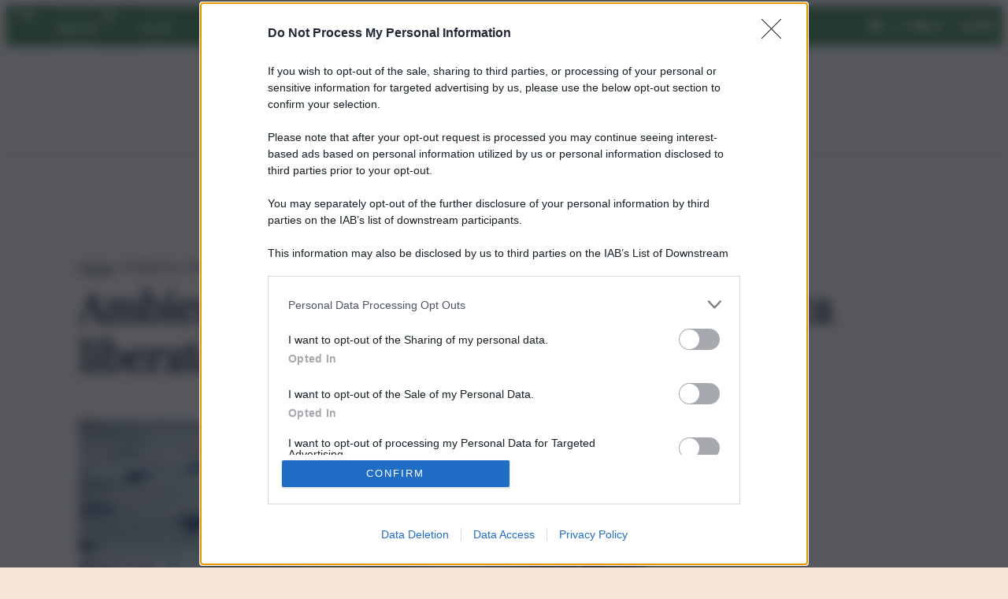

--- FILE ---
content_type: text/css
request_url: https://qds.it/wp-content/themes/qds-it/assets/css/ads/cls.css
body_size: 754
content:
.player_evolution{display:flex;justify-content:center;align-items:center;margin:auto;position:relative;margin-bottom:30px}.player_evolution span.evo-label-logo{width:100%;display:flex;justify-content:center;align-items:center;position:absolute;bottom:-30px;font-family:sans-serif!important;font-size:12px!important;color:#1e293b!important}.player_evolution span.evo-label-logo a{display:block!important;background-color:unset!important;text-decoration:none!important}.player_evolution span.evo-label-logo a img{height:15px!important;margin-left:5px}.sticky-wrapper{display:flex;justify-content:center}[data-adunitid]:not([id*="video"]):not([data-adunitid="3"]):not([data-adunitid="4"]),[data-adunitid]:not([id*="video"]):not([data-adunitid="3"]):not([data-adunitid="4"])>div,[data-adunitid]:not([id*="video"]):not([data-adunitid="3"]):not([data-adunitid="4"])>div>div{margin:auto;display:flex;text-align:center;flex:1;justify-content:center}@media (min-width:981px){[data-adunitid="1"]{min-height:280px;margin:20px auto!important}[data-adunitid="2"]{min-height:280px;margin:20px auto!important}[data-adunitid="3"]{min-height:600px;text-align:center}[data-adunitid="4"]{min-height:1050px;text-align:center}[data-adunitid="8"]{min-height:600px}[data-adunitid="9"]{min-height:280px;margin:20px auto!important}[data-adunitid="11"]{min-height:600px}[data-adunitid="12"]{min-height:600px}[data-adunitid="13"]{min-height:250px}[data-adunitid="13"],[data-adunitid="13"]>div,[data-adunitid="13"]>div>div{justify-content:space-around!important}[data-adunitid="14"]{min-height:250px}[data-adunitid="14"],[data-adunitid="14"]>div,[data-adunitid="14"]>div>div{justify-content:space-around!important}[data-adunitid="15"]{min-height:250px}[data-adunitid="15"],[data-adunitid="15"]>div,[data-adunitid="15"]>div>div{justify-content:space-around!important}[data-adunitid="16"]{min-height:250px}[data-adunitid="16"],[data-adunitid="16"]>div,[data-adunitid="16"]>div>div{justify-content:space-around!important}[data-adunitid="17"]{min-height:250px}[data-adunitid="17"],[data-adunitid="17"]>div,[data-adunitid="17"]>div>div{justify-content:space-around!important}[data-adunitid="18"]{min-height:250px}[data-adunitid="18"],[data-adunitid="18"]>div,[data-adunitid="18"]>div>div{justify-content:space-around!important}[data-adunitid="19"]{min-height:250px}[data-adunitid="20"]{min-height:250px}[data-adunitid="21"]{min-height:250px}[data-adunitid="22"]{min-height:250px}[data-adunitid="23"]{min-height:250px}[data-adunitid="24"]{min-height:250px}[data-adunitid="32"]{min-height:100px}[data-adunitid="32"],[data-adunitid="32"]>div,[data-adunitid="32"]>div>div{justify-content:space-around!important}[data-adunitid="33"]{min-height:1000px}[data-adunitid="33"],[data-adunitid="33"]>div,[data-adunitid="33"]>div>div{justify-content:space-around!important}[data-adunitid="45"]{min-height:600px}[data-admobile="true"],[data-admobile="1"],[data-addesktop="false"],[data-addesktop="0"]{min-height:0!important;max-height:0;display:none!important}.player_evolution{width:100%;max-width:550px;min-height:309px}}@media (max-width:980px){[data-adunitid="1"]{min-height:430px;margin:20px auto!important}[data-adunitid="2"]{min-height:480px;margin:20px auto!important}[data-adunitid="9"]{min-height:480px;margin:20px auto!important}[data-adunitid="19"]{min-height:250px}[data-adunitid="20"]{min-height:250px}[data-adunitid="21"]{min-height:250px}[data-adunitid="22"]{min-height:250px}[data-adunitid="23"]{min-height:250px}[data-adunitid="24"]{min-height:250px}[data-adunitid="25"]{min-height:600px}[data-adunitid="26"]{min-height:250px}[data-adunitid="32"]{min-height:100px}[data-adunitid="44"]{min-height:600px}[data-adunitid="45"]{min-height:600px}[data-addesktop="true"],[data-addesktop="1"],[data-admobile="false"],[data-admobile="0"]{min-height:0!important;max-height:0;display:none!important}.player_evolution{width:100%;max-width:300px;min-height:188px;margin-top:20px}}@media (min-width:1100px){body.evo-adv-skin{background-position:center 170px!important;width:1100px;margin:auto;margin-top:290px!important}body.evo-adv-skin header.wp-block-template-part{position:fixed!important;right:0;left:0;z-index:999}body.evo-adv-skin #evoAdvS-a{z-index:-1}body.evo-adv-skin.post-template-single-longform main{background-color:#fff}body.evo-adv-skin.scrolled{background-position:center 40px!important;margin-top:160px!important}body.evo-adv-skin.scrolled header.wp-block-template-part{position:static!important}body.evo-adv-skin .fullviewport{width:1100px!important;max-width:1100px!important;margin-left:-10px;margin-right:auto;padding:0 10px!important}}.gptslot.evo-corner,.gptslot.evo-corner .optiload{margin-top:0!important}

--- FILE ---
content_type: text/css
request_url: https://qds.it/wp-content/themes/qds-it/assets/css/blocks/content.css
body_size: 30
content:
.wp-block-post-content :is(figure,img){width:100% !important}.wp-block-post-content .swiper-container :is(figure,img){aspect-ratio:1;object-fit:cover}figure:not(.bc-card figure){width:100% !important}figure:not(.bc-card figure) figcaption{font-style:italic;border-left:4px solid var(--wp--preset--color--secondary);padding-left:10px;font-size:var(--wp--preset--font-size--small) !important}.bc-gallery-head h1{font-size:var(--wp--preset--font-size--4-x-large)}.wp-block-site-logo.is-default-size img{width:200px}blockquote:not(.instagram-media){background:#f7f7f7;border-left:10px solid var(--wp--preset--color--secondary);padding:15px;margin:15px 0}blockquote:not(.instagram-media)>*{font-style:italic;font-size:var(--wp--preset--font-size--x-large);margin:0}.wp-block-post-excerpt{font-style:italic;font-size:var(--wp--preset--font-size--x-large);line-height:1.4}